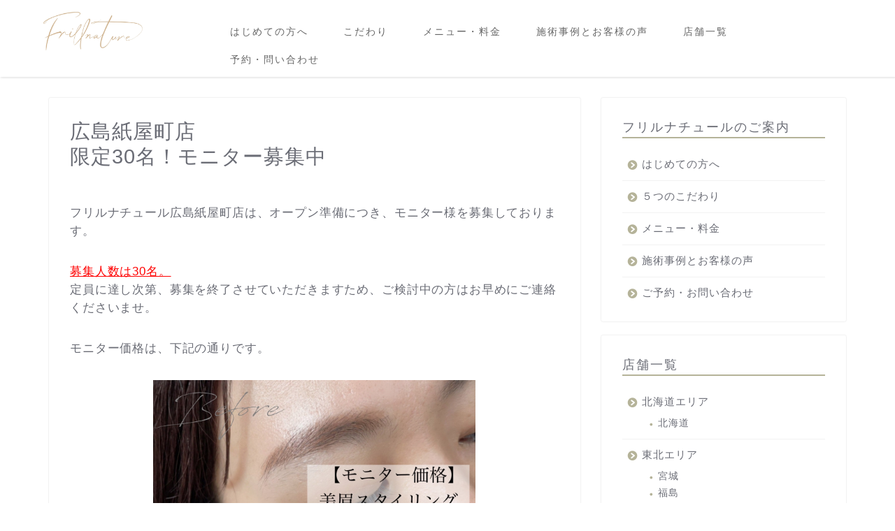

--- FILE ---
content_type: text/html; charset=UTF-8
request_url: https://frillnature.com/map/chu-shikoku/hiroshima/hiroshimakamiyacho-monitor/
body_size: 15340
content:
<!DOCTYPE html>
<html lang="ja">
<head prefix="og: http://ogp.me/ns# fb: http://ogp.me/ns/fb# article: http://ogp.me/ns/article#">
<meta charset="utf-8">
<meta http-equiv="X-UA-Compatible" content="IE=edge">
<meta name="viewport" content="width=device-width, initial-scale=1">
<!-- ここからOGP -->
<meta property="og:type" content="blog">
			<meta property="og:title" content="広島紙屋町店<br> 限定30名！モニター募集中｜眉とまつげの専門サロンFrillnature(フリルナチュール)">
		<meta property="og:url" content="https://frillnature.com/map/chu-shikoku/hiroshima/hiroshimakamiyacho-monitor/">
			<meta property="og:description" content="フリルナチュール広島紙屋町店は、オープン準備につき、モニター様を募集しております。 募集人数は30名。 定員に達し次第、">
				<meta property="og:image" content="https://frillnature.com/wp-content/uploads/2022/05/S__6914081.jpg">
	<meta property="og:site_name" content="眉とまつげの専門サロンFrillnature(フリルナチュール)">
<meta property="fb:admins" content="">
<meta name="twitter:card" content="summary">
<!-- ここまでOGP --> 

<meta name="description" content="フリルナチュール広島紙屋町店は、オープン準備につき、モニター様を募集しております。 募集人数は30名。 定員に達し次第、">
<link rel="canonical" href="https://frillnature.com/map/chu-shikoku/hiroshima/hiroshimakamiyacho-monitor/">
<title>広島紙屋町店<br> 限定30名！モニター募集中｜眉とまつげの専門サロンFrillnature(フリルナチュール)</title>
<meta name='robots' content='max-image-preview:large' />
	<style>img:is([sizes="auto" i], [sizes^="auto," i]) { contain-intrinsic-size: 3000px 1500px }</style>
	<link rel='dns-prefetch' href='//cdnjs.cloudflare.com' />
<link rel='dns-prefetch' href='//use.fontawesome.com' />
<link rel="alternate" type="application/rss+xml" title="眉とまつげの専門サロンFrillnature(フリルナチュール) &raquo; フィード" href="https://frillnature.com/feed/" />
<link rel="alternate" type="application/rss+xml" title="眉とまつげの専門サロンFrillnature(フリルナチュール) &raquo; コメントフィード" href="https://frillnature.com/comments/feed/" />
<link rel='stylesheet' id='wp-block-library-css' href='https://frillnature.com/wp-includes/css/dist/block-library/style.min.css?ver=6.8.3' type='text/css' media='all' />
<style id='classic-theme-styles-inline-css' type='text/css'>
/*! This file is auto-generated */
.wp-block-button__link{color:#fff;background-color:#32373c;border-radius:9999px;box-shadow:none;text-decoration:none;padding:calc(.667em + 2px) calc(1.333em + 2px);font-size:1.125em}.wp-block-file__button{background:#32373c;color:#fff;text-decoration:none}
</style>
<style id='global-styles-inline-css' type='text/css'>
:root{--wp--preset--aspect-ratio--square: 1;--wp--preset--aspect-ratio--4-3: 4/3;--wp--preset--aspect-ratio--3-4: 3/4;--wp--preset--aspect-ratio--3-2: 3/2;--wp--preset--aspect-ratio--2-3: 2/3;--wp--preset--aspect-ratio--16-9: 16/9;--wp--preset--aspect-ratio--9-16: 9/16;--wp--preset--color--black: #000000;--wp--preset--color--cyan-bluish-gray: #abb8c3;--wp--preset--color--white: #ffffff;--wp--preset--color--pale-pink: #f78da7;--wp--preset--color--vivid-red: #cf2e2e;--wp--preset--color--luminous-vivid-orange: #ff6900;--wp--preset--color--luminous-vivid-amber: #fcb900;--wp--preset--color--light-green-cyan: #7bdcb5;--wp--preset--color--vivid-green-cyan: #00d084;--wp--preset--color--pale-cyan-blue: #8ed1fc;--wp--preset--color--vivid-cyan-blue: #0693e3;--wp--preset--color--vivid-purple: #9b51e0;--wp--preset--gradient--vivid-cyan-blue-to-vivid-purple: linear-gradient(135deg,rgba(6,147,227,1) 0%,rgb(155,81,224) 100%);--wp--preset--gradient--light-green-cyan-to-vivid-green-cyan: linear-gradient(135deg,rgb(122,220,180) 0%,rgb(0,208,130) 100%);--wp--preset--gradient--luminous-vivid-amber-to-luminous-vivid-orange: linear-gradient(135deg,rgba(252,185,0,1) 0%,rgba(255,105,0,1) 100%);--wp--preset--gradient--luminous-vivid-orange-to-vivid-red: linear-gradient(135deg,rgba(255,105,0,1) 0%,rgb(207,46,46) 100%);--wp--preset--gradient--very-light-gray-to-cyan-bluish-gray: linear-gradient(135deg,rgb(238,238,238) 0%,rgb(169,184,195) 100%);--wp--preset--gradient--cool-to-warm-spectrum: linear-gradient(135deg,rgb(74,234,220) 0%,rgb(151,120,209) 20%,rgb(207,42,186) 40%,rgb(238,44,130) 60%,rgb(251,105,98) 80%,rgb(254,248,76) 100%);--wp--preset--gradient--blush-light-purple: linear-gradient(135deg,rgb(255,206,236) 0%,rgb(152,150,240) 100%);--wp--preset--gradient--blush-bordeaux: linear-gradient(135deg,rgb(254,205,165) 0%,rgb(254,45,45) 50%,rgb(107,0,62) 100%);--wp--preset--gradient--luminous-dusk: linear-gradient(135deg,rgb(255,203,112) 0%,rgb(199,81,192) 50%,rgb(65,88,208) 100%);--wp--preset--gradient--pale-ocean: linear-gradient(135deg,rgb(255,245,203) 0%,rgb(182,227,212) 50%,rgb(51,167,181) 100%);--wp--preset--gradient--electric-grass: linear-gradient(135deg,rgb(202,248,128) 0%,rgb(113,206,126) 100%);--wp--preset--gradient--midnight: linear-gradient(135deg,rgb(2,3,129) 0%,rgb(40,116,252) 100%);--wp--preset--font-size--small: 13px;--wp--preset--font-size--medium: 20px;--wp--preset--font-size--large: 36px;--wp--preset--font-size--x-large: 42px;--wp--preset--spacing--20: 0.44rem;--wp--preset--spacing--30: 0.67rem;--wp--preset--spacing--40: 1rem;--wp--preset--spacing--50: 1.5rem;--wp--preset--spacing--60: 2.25rem;--wp--preset--spacing--70: 3.38rem;--wp--preset--spacing--80: 5.06rem;--wp--preset--shadow--natural: 6px 6px 9px rgba(0, 0, 0, 0.2);--wp--preset--shadow--deep: 12px 12px 50px rgba(0, 0, 0, 0.4);--wp--preset--shadow--sharp: 6px 6px 0px rgba(0, 0, 0, 0.2);--wp--preset--shadow--outlined: 6px 6px 0px -3px rgba(255, 255, 255, 1), 6px 6px rgba(0, 0, 0, 1);--wp--preset--shadow--crisp: 6px 6px 0px rgba(0, 0, 0, 1);}:where(.is-layout-flex){gap: 0.5em;}:where(.is-layout-grid){gap: 0.5em;}body .is-layout-flex{display: flex;}.is-layout-flex{flex-wrap: wrap;align-items: center;}.is-layout-flex > :is(*, div){margin: 0;}body .is-layout-grid{display: grid;}.is-layout-grid > :is(*, div){margin: 0;}:where(.wp-block-columns.is-layout-flex){gap: 2em;}:where(.wp-block-columns.is-layout-grid){gap: 2em;}:where(.wp-block-post-template.is-layout-flex){gap: 1.25em;}:where(.wp-block-post-template.is-layout-grid){gap: 1.25em;}.has-black-color{color: var(--wp--preset--color--black) !important;}.has-cyan-bluish-gray-color{color: var(--wp--preset--color--cyan-bluish-gray) !important;}.has-white-color{color: var(--wp--preset--color--white) !important;}.has-pale-pink-color{color: var(--wp--preset--color--pale-pink) !important;}.has-vivid-red-color{color: var(--wp--preset--color--vivid-red) !important;}.has-luminous-vivid-orange-color{color: var(--wp--preset--color--luminous-vivid-orange) !important;}.has-luminous-vivid-amber-color{color: var(--wp--preset--color--luminous-vivid-amber) !important;}.has-light-green-cyan-color{color: var(--wp--preset--color--light-green-cyan) !important;}.has-vivid-green-cyan-color{color: var(--wp--preset--color--vivid-green-cyan) !important;}.has-pale-cyan-blue-color{color: var(--wp--preset--color--pale-cyan-blue) !important;}.has-vivid-cyan-blue-color{color: var(--wp--preset--color--vivid-cyan-blue) !important;}.has-vivid-purple-color{color: var(--wp--preset--color--vivid-purple) !important;}.has-black-background-color{background-color: var(--wp--preset--color--black) !important;}.has-cyan-bluish-gray-background-color{background-color: var(--wp--preset--color--cyan-bluish-gray) !important;}.has-white-background-color{background-color: var(--wp--preset--color--white) !important;}.has-pale-pink-background-color{background-color: var(--wp--preset--color--pale-pink) !important;}.has-vivid-red-background-color{background-color: var(--wp--preset--color--vivid-red) !important;}.has-luminous-vivid-orange-background-color{background-color: var(--wp--preset--color--luminous-vivid-orange) !important;}.has-luminous-vivid-amber-background-color{background-color: var(--wp--preset--color--luminous-vivid-amber) !important;}.has-light-green-cyan-background-color{background-color: var(--wp--preset--color--light-green-cyan) !important;}.has-vivid-green-cyan-background-color{background-color: var(--wp--preset--color--vivid-green-cyan) !important;}.has-pale-cyan-blue-background-color{background-color: var(--wp--preset--color--pale-cyan-blue) !important;}.has-vivid-cyan-blue-background-color{background-color: var(--wp--preset--color--vivid-cyan-blue) !important;}.has-vivid-purple-background-color{background-color: var(--wp--preset--color--vivid-purple) !important;}.has-black-border-color{border-color: var(--wp--preset--color--black) !important;}.has-cyan-bluish-gray-border-color{border-color: var(--wp--preset--color--cyan-bluish-gray) !important;}.has-white-border-color{border-color: var(--wp--preset--color--white) !important;}.has-pale-pink-border-color{border-color: var(--wp--preset--color--pale-pink) !important;}.has-vivid-red-border-color{border-color: var(--wp--preset--color--vivid-red) !important;}.has-luminous-vivid-orange-border-color{border-color: var(--wp--preset--color--luminous-vivid-orange) !important;}.has-luminous-vivid-amber-border-color{border-color: var(--wp--preset--color--luminous-vivid-amber) !important;}.has-light-green-cyan-border-color{border-color: var(--wp--preset--color--light-green-cyan) !important;}.has-vivid-green-cyan-border-color{border-color: var(--wp--preset--color--vivid-green-cyan) !important;}.has-pale-cyan-blue-border-color{border-color: var(--wp--preset--color--pale-cyan-blue) !important;}.has-vivid-cyan-blue-border-color{border-color: var(--wp--preset--color--vivid-cyan-blue) !important;}.has-vivid-purple-border-color{border-color: var(--wp--preset--color--vivid-purple) !important;}.has-vivid-cyan-blue-to-vivid-purple-gradient-background{background: var(--wp--preset--gradient--vivid-cyan-blue-to-vivid-purple) !important;}.has-light-green-cyan-to-vivid-green-cyan-gradient-background{background: var(--wp--preset--gradient--light-green-cyan-to-vivid-green-cyan) !important;}.has-luminous-vivid-amber-to-luminous-vivid-orange-gradient-background{background: var(--wp--preset--gradient--luminous-vivid-amber-to-luminous-vivid-orange) !important;}.has-luminous-vivid-orange-to-vivid-red-gradient-background{background: var(--wp--preset--gradient--luminous-vivid-orange-to-vivid-red) !important;}.has-very-light-gray-to-cyan-bluish-gray-gradient-background{background: var(--wp--preset--gradient--very-light-gray-to-cyan-bluish-gray) !important;}.has-cool-to-warm-spectrum-gradient-background{background: var(--wp--preset--gradient--cool-to-warm-spectrum) !important;}.has-blush-light-purple-gradient-background{background: var(--wp--preset--gradient--blush-light-purple) !important;}.has-blush-bordeaux-gradient-background{background: var(--wp--preset--gradient--blush-bordeaux) !important;}.has-luminous-dusk-gradient-background{background: var(--wp--preset--gradient--luminous-dusk) !important;}.has-pale-ocean-gradient-background{background: var(--wp--preset--gradient--pale-ocean) !important;}.has-electric-grass-gradient-background{background: var(--wp--preset--gradient--electric-grass) !important;}.has-midnight-gradient-background{background: var(--wp--preset--gradient--midnight) !important;}.has-small-font-size{font-size: var(--wp--preset--font-size--small) !important;}.has-medium-font-size{font-size: var(--wp--preset--font-size--medium) !important;}.has-large-font-size{font-size: var(--wp--preset--font-size--large) !important;}.has-x-large-font-size{font-size: var(--wp--preset--font-size--x-large) !important;}
:where(.wp-block-post-template.is-layout-flex){gap: 1.25em;}:where(.wp-block-post-template.is-layout-grid){gap: 1.25em;}
:where(.wp-block-columns.is-layout-flex){gap: 2em;}:where(.wp-block-columns.is-layout-grid){gap: 2em;}
:root :where(.wp-block-pullquote){font-size: 1.5em;line-height: 1.6;}
</style>
<link rel='stylesheet' id='parent-style-css' href='https://frillnature.com/wp-content/themes/jin/style.css?ver=6.8.3' type='text/css' media='all' />
<link rel='stylesheet' id='theme-style-css' href='https://frillnature.com/wp-content/themes/jin-child/style.css?ver=6.8.3' type='text/css' media='all' />
<link rel='stylesheet' id='fontawesome-style-css' href='https://use.fontawesome.com/releases/v5.6.3/css/all.css?ver=6.8.3' type='text/css' media='all' />
<link rel='stylesheet' id='swiper-style-css' href='https://cdnjs.cloudflare.com/ajax/libs/Swiper/4.0.7/css/swiper.min.css?ver=6.8.3' type='text/css' media='all' />
<link rel='stylesheet' id='tablepress-default-css' href='https://frillnature.com/wp-content/plugins/tablepress/css/build/default.css?ver=3.1.3' type='text/css' media='all' />
<script type="text/javascript" src="https://frillnature.com/wp-includes/js/jquery/jquery.min.js?ver=3.7.1" id="jquery-core-js"></script>
<script type="text/javascript" src="https://frillnature.com/wp-includes/js/jquery/jquery-migrate.min.js?ver=3.4.1" id="jquery-migrate-js"></script>
<link rel="https://api.w.org/" href="https://frillnature.com/wp-json/" /><link rel="alternate" title="JSON" type="application/json" href="https://frillnature.com/wp-json/wp/v2/pages/2813" /><link rel='shortlink' href='https://frillnature.com/?p=2813' />
<link rel="alternate" title="oEmbed (JSON)" type="application/json+oembed" href="https://frillnature.com/wp-json/oembed/1.0/embed?url=https%3A%2F%2Ffrillnature.com%2Fmap%2Fchu-shikoku%2Fhiroshima%2Fhiroshimakamiyacho-monitor%2F" />
<link rel="alternate" title="oEmbed (XML)" type="text/xml+oembed" href="https://frillnature.com/wp-json/oembed/1.0/embed?url=https%3A%2F%2Ffrillnature.com%2Fmap%2Fchu-shikoku%2Fhiroshima%2Fhiroshimakamiyacho-monitor%2F&#038;format=xml" />
	<style type="text/css">
		#wrapper {
			background-color: #fff;
			background-image: url();
					}

		.related-entry-headline-text span:before,
		#comment-title span:before,
		#reply-title span:before {
			background-color: #b5b399;
			border-color: #b5b399 !important;
		}

		#breadcrumb:after,
		#page-top a {
			background-color: #2f2c2b;
		}

		footer {
			background-color: #2f2c2b;
		}

		.footer-inner a,
		#copyright,
		#copyright-center {
			border-color: #f9f8ec !important;
			color: #f9f8ec !important;
		}

		#footer-widget-area {
			border-color: #f9f8ec !important;
		}

		.page-top-footer a {
			color: #2f2c2b !important;
		}

		#breadcrumb ul li,
		#breadcrumb ul li a {
			color: #2f2c2b !important;
		}

		body,
		a,
		a:link,
		a:visited,
		.my-profile,
		.widgettitle,
		.tabBtn-mag label {
			color: #6a6c75;
		}

		a:hover {
			color: #008db7;
		}

		.widget_nav_menu ul>li>a:before,
		.widget_categories ul>li>a:before,
		.widget_pages ul>li>a:before,
		.widget_recent_entries ul>li>a:before,
		.widget_archive ul>li>a:before,
		.widget_archive form:after,
		.widget_categories form:after,
		.widget_nav_menu ul>li>ul.sub-menu>li>a:before,
		.widget_categories ul>li>.children>li>a:before,
		.widget_pages ul>li>.children>li>a:before,
		.widget_nav_menu ul>li>ul.sub-menu>li>ul.sub-menu li>a:before,
		.widget_categories ul>li>.children>li>.children li>a:before,
		.widget_pages ul>li>.children>li>.children li>a:before {
			color: #b5b399;
		}

		.widget_nav_menu ul .sub-menu .sub-menu li a:before {
			background-color: #6a6c75 !important;
		}

		.d--labeling-act-border {
			border-color: rgba(106, 108, 117, 0.18);
		}

		.c--labeling-act.d--labeling-act-solid {
			background-color: rgba(106, 108, 117, 0.06);
		}

		.a--labeling-act {
			color: rgba(106, 108, 117, 0.6);
		}

		.a--labeling-small-act span {
			background-color: rgba(106, 108, 117, 0.21);
		}

		.c--labeling-act.d--labeling-act-strong {
			background-color: rgba(106, 108, 117, 0.045);
		}

		.d--labeling-act-strong .a--labeling-act {
			color: rgba(106, 108, 117, 0.75);
		}


		footer .footer-widget,
		footer .footer-widget a,
		footer .footer-widget ul li,
		.footer-widget.widget_nav_menu ul>li>a:before,
		.footer-widget.widget_categories ul>li>a:before,
		.footer-widget.widget_recent_entries ul>li>a:before,
		.footer-widget.widget_pages ul>li>a:before,
		.footer-widget.widget_archive ul>li>a:before,
		footer .widget_tag_cloud .tagcloud a:before {
			color: #f9f8ec !important;
			border-color: #f9f8ec !important;
		}

		footer .footer-widget .widgettitle {
			color: #f9f8ec !important;
			border-color: #a7a588 !important;
		}

		footer .widget_nav_menu ul .children .children li a:before,
		footer .widget_categories ul .children .children li a:before,
		footer .widget_nav_menu ul .sub-menu .sub-menu li a:before {
			background-color: #f9f8ec !important;
		}

		#drawernav a:hover,
		.post-list-title,
		#prev-next p,
		#toc_container .toc_list li a {
			color: #6a6c75 !important;
		}

		#header-box {
			background-color: #ffffff;
		}

		@media (min-width: 768px) {

			#header-box .header-box10-bg:before,
			#header-box .header-box11-bg:before {
				border-radius: 2px;
			}
		}

		@media (min-width: 768px) {
			.top-image-meta {
				margin-top: calc(0px - 30px);
			}
		}

		@media (min-width: 1200px) {
			.top-image-meta {
				margin-top: calc(0px);
			}
		}

		.pickup-contents:before {
			background-color: #ffffff !important;
		}

		.main-image-text {
			color: #555;
		}

		.main-image-text-sub {
			color: #555;
		}

		@media (min-width: 481px) {
			#site-info {
				padding-top: 15px !important;
				padding-bottom: 15px !important;
			}
		}

		#site-info span a {
			color: #666666 !important;
		}

		#headmenu .headsns .line a svg {
			fill: #f4f4f4 !important;
		}

		#headmenu .headsns a,
		#headmenu {
			color: #f4f4f4 !important;
			border-color: #f4f4f4 !important;
		}

		.profile-follow .line-sns a svg {
			fill: #b5b399 !important;
		}

		.profile-follow .line-sns a:hover svg {
			fill: #a7a588 !important;
		}

		.profile-follow a {
			color: #b5b399 !important;
			border-color: #b5b399 !important;
		}

		.profile-follow a:hover,
		#headmenu .headsns a:hover {
			color: #a7a588 !important;
			border-color: #a7a588 !important;
		}

		.search-box:hover {
			color: #a7a588 !important;
			border-color: #a7a588 !important;
		}

		#header #headmenu .headsns .line a:hover svg {
			fill: #a7a588 !important;
		}

		.cps-icon-bar,
		#navtoggle:checked+.sp-menu-open .cps-icon-bar {
			background-color: #666666;
		}

		#nav-container {
			background-color: #ffffff;
		}

		.menu-box .menu-item svg {
			fill: #666666;
		}

		#drawernav ul.menu-box>li>a,
		#drawernav2 ul.menu-box>li>a,
		#drawernav3 ul.menu-box>li>a,
		#drawernav4 ul.menu-box>li>a,
		#drawernav5 ul.menu-box>li>a,
		#drawernav ul.menu-box>li.menu-item-has-children:after,
		#drawernav2 ul.menu-box>li.menu-item-has-children:after,
		#drawernav3 ul.menu-box>li.menu-item-has-children:after,
		#drawernav4 ul.menu-box>li.menu-item-has-children:after,
		#drawernav5 ul.menu-box>li.menu-item-has-children:after {
			color: #666666 !important;
		}

		#drawernav ul.menu-box li a,
		#drawernav2 ul.menu-box li a,
		#drawernav3 ul.menu-box li a,
		#drawernav4 ul.menu-box li a,
		#drawernav5 ul.menu-box li a {
			font-size: 14px !important;
		}

		#drawernav3 ul.menu-box>li {
			color: #6a6c75 !important;
		}

		#drawernav4 .menu-box>.menu-item>a:after,
		#drawernav3 .menu-box>.menu-item>a:after,
		#drawernav .menu-box>.menu-item>a:after {
			background-color: #666666 !important;
		}

		#drawernav2 .menu-box>.menu-item:hover,
		#drawernav5 .menu-box>.menu-item:hover {
			border-top-color: #b5b399 !important;
		}

		.cps-info-bar a {
			background-color: #ffcd44 !important;
		}

		@media (min-width: 768px) {
			.post-list-mag .post-list-item:not(:nth-child(2n)) {
				margin-right: 2.6%;
			}
		}

		@media (min-width: 768px) {

			#tab-1:checked~.tabBtn-mag li [for="tab-1"]:after,
			#tab-2:checked~.tabBtn-mag li [for="tab-2"]:after,
			#tab-3:checked~.tabBtn-mag li [for="tab-3"]:after,
			#tab-4:checked~.tabBtn-mag li [for="tab-4"]:after {
				border-top-color: #b5b399 !important;
			}

			.tabBtn-mag label {
				border-bottom-color: #b5b399 !important;
			}
		}

		#tab-1:checked~.tabBtn-mag li [for="tab-1"],
		#tab-2:checked~.tabBtn-mag li [for="tab-2"],
		#tab-3:checked~.tabBtn-mag li [for="tab-3"],
		#tab-4:checked~.tabBtn-mag li [for="tab-4"],
		#prev-next a.next:after,
		#prev-next a.prev:after,
		.more-cat-button a:hover span:before {
			background-color: #b5b399 !important;
		}


		.swiper-slide .post-list-cat,
		.post-list-mag .post-list-cat,
		.post-list-mag3col .post-list-cat,
		.post-list-mag-sp1col .post-list-cat,
		.swiper-pagination-bullet-active,
		.pickup-cat,
		.post-list .post-list-cat,
		#breadcrumb .bcHome a:hover span:before,
		.popular-item:nth-child(1) .pop-num,
		.popular-item:nth-child(2) .pop-num,
		.popular-item:nth-child(3) .pop-num {
			background-color: #a7a588 !important;
		}

		.sidebar-btn a,
		.profile-sns-menu {
			background-color: #a7a588 !important;
		}

		.sp-sns-menu a,
		.pickup-contents-box a:hover .pickup-title {
			border-color: #b5b399 !important;
			color: #b5b399 !important;
		}

		.pro-line svg {
			fill: #b5b399 !important;
		}

		.cps-post-cat a,
		.meta-cat,
		.popular-cat {
			background-color: #a7a588 !important;
			border-color: #a7a588 !important;
		}

		.tagicon,
		.tag-box a,
		#toc_container .toc_list>li,
		#toc_container .toc_title {
			color: #b5b399 !important;
		}

		.widget_tag_cloud a::before {
			color: #6a6c75 !important;
		}

		.tag-box a,
		#toc_container:before {
			border-color: #b5b399 !important;
		}

		.cps-post-cat a:hover {
			color: #008db7 !important;
		}

		.pagination li:not([class*="current"]) a:hover,
		.widget_tag_cloud a:hover {
			background-color: #b5b399 !important;
		}

		.pagination li:not([class*="current"]) a:hover {
			opacity: 0.5 !important;
		}

		.pagination li.current a {
			background-color: #b5b399 !important;
			border-color: #b5b399 !important;
		}

		.nextpage a:hover span {
			color: #b5b399 !important;
			border-color: #b5b399 !important;
		}

		.cta-content:before {
			background-color: #6FBFCA !important;
		}

		.cta-text,
		.info-title {
			color: #fff !important;
		}

		#footer-widget-area.footer_style1 .widgettitle {
			border-color: #a7a588 !important;
		}

		.sidebar_style1 .widgettitle,
		.sidebar_style5 .widgettitle {
			border-color: #b5b399 !important;
		}

		.sidebar_style2 .widgettitle,
		.sidebar_style4 .widgettitle,
		.sidebar_style6 .widgettitle,
		#home-bottom-widget .widgettitle,
		#home-top-widget .widgettitle,
		#post-bottom-widget .widgettitle,
		#post-top-widget .widgettitle {
			background-color: #b5b399 !important;
		}

		#home-bottom-widget .widget_search .search-box input[type="submit"],
		#home-top-widget .widget_search .search-box input[type="submit"],
		#post-bottom-widget .widget_search .search-box input[type="submit"],
		#post-top-widget .widget_search .search-box input[type="submit"] {
			background-color: #a7a588 !important;
		}

		.tn-logo-size {
			font-size: 60% !important;
		}

		@media (min-width: 481px) {
			.tn-logo-size img {
				width: calc(60%*0.5) !important;
			}
		}

		@media (min-width: 768px) {
			.tn-logo-size img {
				width: calc(60%*2.2) !important;
			}
		}

		@media (min-width: 1200px) {
			.tn-logo-size img {
				width: 60% !important;
			}
		}

		.sp-logo-size {
			font-size: 100% !important;
		}

		.sp-logo-size img {
			width: 100% !important;
		}

		.cps-post-main ul>li:before,
		.cps-post-main ol>li:before {
			background-color: #a7a588 !important;
		}

		.profile-card .profile-title {
			background-color: #b5b399 !important;
		}

		.profile-card {
			border-color: #b5b399 !important;
		}

		.cps-post-main a {
			color: #6a6c75;
		}

		.cps-post-main .marker {
			background: -webkit-linear-gradient(transparent 60%, #ffcedb 0%);
			background: linear-gradient(transparent 60%, #ffcedb 0%);
		}

		.cps-post-main .marker2 {
			background: -webkit-linear-gradient(transparent 60%, #a9eaf2 0%);
			background: linear-gradient(transparent 60%, #a9eaf2 0%);
		}

		.cps-post-main .jic-sc {
			color: #e9546b;
		}


		.simple-box1 {
			border-color: #ef9b9b !important;
		}

		.simple-box2 {
			border-color: #f2bf7d !important;
		}

		.simple-box3 {
			border-color: #b5e28a !important;
		}

		.simple-box4 {
			border-color: #7badd8 !important;
		}

		.simple-box4:before {
			background-color: #7badd8;
		}

		.simple-box5 {
			border-color: #e896c7 !important;
		}

		.simple-box5:before {
			background-color: #e896c7;
		}

		.simple-box6 {
			background-color: #fffdef !important;
		}

		.simple-box7 {
			border-color: #def1f9 !important;
		}

		.simple-box7:before {
			background-color: #def1f9 !important;
		}

		.simple-box8 {
			border-color: #96ddc1 !important;
		}

		.simple-box8:before {
			background-color: #96ddc1 !important;
		}

		.simple-box9:before {
			background-color: #e1c0e8 !important;
		}

		.simple-box9:after {
			border-color: #e1c0e8 #e1c0e8 #fff #fff !important;
		}

		.kaisetsu-box1:before,
		.kaisetsu-box1-title {
			background-color: #ffb49e !important;
		}

		.kaisetsu-box2 {
			border-color: #89c2f4 !important;
		}

		.kaisetsu-box2-title {
			background-color: #89c2f4 !important;
		}

		.kaisetsu-box4 {
			border-color: #ea91a9 !important;
		}

		.kaisetsu-box4-title {
			background-color: #ea91a9 !important;
		}

		.kaisetsu-box5:before {
			background-color: #57b3ba !important;
		}

		.kaisetsu-box5-title {
			background-color: #57b3ba !important;
		}

		.concept-box1 {
			border-color: #85db8f !important;
		}

		.concept-box1:after {
			background-color: #85db8f !important;
		}

		.concept-box1:before {
			content: "必須要件" !important;
			color: #85db8f !important;
		}

		.concept-box2 {
			border-color: #f7cf6a !important;
		}

		.concept-box2:after {
			background-color: #f7cf6a !important;
		}

		.concept-box2:before {
			content: "注意点" !important;
			color: #f7cf6a !important;
		}

		.concept-box3 {
			border-color: #86cee8 !important;
		}

		.concept-box3:after {
			background-color: #86cee8 !important;
		}

		.concept-box3:before {
			content: "こんな方に向いてます" !important;
			color: #86cee8 !important;
		}

		.concept-box4 {
			border-color: #ed8989 !important;
		}

		.concept-box4:after {
			background-color: #ed8989 !important;
		}

		.concept-box4:before {
			content: "こんな方には不向きです" !important;
			color: #ed8989 !important;
		}

		.concept-box5 {
			border-color: #9e9e9e !important;
		}

		.concept-box5:after {
			background-color: #9e9e9e !important;
		}

		.concept-box5:before {
			content: "参考" !important;
			color: #9e9e9e !important;
		}

		.concept-box6 {
			border-color: #8eaced !important;
		}

		.concept-box6:after {
			background-color: #8eaced !important;
		}

		.concept-box6:before {
			content: "メモ" !important;
			color: #8eaced !important;
		}

		.innerlink-box1,
		.blog-card {
			border-color: #73bc9b !important;
		}

		.innerlink-box1-title {
			background-color: #73bc9b !important;
			border-color: #73bc9b !important;
		}

		.innerlink-box1:before,
		.blog-card-hl-box {
			background-color: #73bc9b !important;
		}

		.jin-ac-box01-title::after {
			color: #b5b399;
		}

		.color-button01 a,
		.color-button01 a:hover,
		.color-button01:before {
			background-color: #45931e !important;
		}

		.top-image-btn-color a,
		.top-image-btn-color a:hover,
		.top-image-btn-color:before {
			background-color: #ffcd44 !important;
		}

		.color-button02 a,
		.color-button02 a:hover,
		.color-button02:before {
			background-color: #54004e !important;
		}

		.color-button01-big a,
		.color-button01-big a:hover,
		.color-button01-big:before {
			background-color: #3a2c23 !important;
		}

		.color-button01-big a,
		.color-button01-big:before {
			border-radius: 5px !important;
		}

		.color-button01-big a {
			padding-top: 20px !important;
			padding-bottom: 20px !important;
		}

		.color-button02-big a,
		.color-button02-big a:hover,
		.color-button02-big:before {
			background-color: #a7a588 !important;
		}

		.color-button02-big a,
		.color-button02-big:before {
			border-radius: 5px !important;
		}

		.color-button02-big a {
			padding-top: 5px !important;
			padding-bottom: 5px !important;
		}

		.color-button01-big {
			width: 100% !important;
		}

		.color-button02-big {
			width: 75% !important;
		}

		.top-image-btn-color:before,
		.color-button01:before,
		.color-button02:before,
		.color-button01-big:before,
		.color-button02-big:before {
			bottom: -1px;
			left: -1px;
			width: 100%;
			height: 100%;
			border-radius: 6px;
			box-shadow: 0px 1px 5px 0px rgba(0, 0, 0, 0.25);
			-webkit-transition: all .4s;
			transition: all .4s;
		}

		.top-image-btn-color a:hover,
		.color-button01 a:hover,
		.color-button02 a:hover,
		.color-button01-big a:hover,
		.color-button02-big a:hover {
			-webkit-transform: translateY(2px);
			transform: translateY(2px);
			-webkit-filter: brightness(0.95);
			filter: brightness(0.95);
		}

		.top-image-btn-color:hover:before,
		.color-button01:hover:before,
		.color-button02:hover:before,
		.color-button01-big:hover:before,
		.color-button02-big:hover:before {
			-webkit-transform: translateY(2px);
			transform: translateY(2px);
			box-shadow: none !important;
		}

		.h2-style01 h2,
		.h2-style02 h2:before,
		.h2-style03 h2,
		.h2-style04 h2:before,
		.h2-style05 h2,
		.h2-style07 h2:before,
		.h2-style07 h2:after,
		.h3-style03 h3:before,
		.h3-style02 h3:before,
		.h3-style05 h3:before,
		.h3-style07 h3:before,
		.h2-style08 h2:after,
		.h2-style10 h2:before,
		.h2-style10 h2:after,
		.h3-style02 h3:after,
		.h4-style02 h4:before {
			background-color: #b5b399 !important;
		}

		.h3-style01 h3,
		.h3-style04 h3,
		.h3-style05 h3,
		.h3-style06 h3,
		.h4-style01 h4,
		.h2-style02 h2,
		.h2-style08 h2,
		.h2-style08 h2:before,
		.h2-style09 h2,
		.h4-style03 h4 {
			border-color: #b5b399 !important;
		}

		.h2-style05 h2:before {
			border-top-color: #b5b399 !important;
		}

		.h2-style06 h2:before,
		.sidebar_style3 .widgettitle:after {
			background-image: linear-gradient(-45deg,
					transparent 25%,
					#b5b399 25%,
					#b5b399 50%,
					transparent 50%,
					transparent 75%,
					#b5b399 75%,
					#b5b399);
		}

		.hl-custom h1,
.hl-custom h2 {
margin-bottom:2em;
font-size:1.3rem;
font-weight:400;
text-align:center;
}

.hl-custom h3 {
    margin-bottom: 2em;
font-size: 1.3em;
}

.hl-custom h4{color:#000;}

@media (max-width: 768px) {

}.jin-h2-icons.h2-style02 h2 .jic:before,
		.jin-h2-icons.h2-style04 h2 .jic:before,
		.jin-h2-icons.h2-style06 h2 .jic:before,
		.jin-h2-icons.h2-style07 h2 .jic:before,
		.jin-h2-icons.h2-style08 h2 .jic:before,
		.jin-h2-icons.h2-style09 h2 .jic:before,
		.jin-h2-icons.h2-style10 h2 .jic:before,
		.jin-h3-icons.h3-style01 h3 .jic:before,
		.jin-h3-icons.h3-style02 h3 .jic:before,
		.jin-h3-icons.h3-style03 h3 .jic:before,
		.jin-h3-icons.h3-style04 h3 .jic:before,
		.jin-h3-icons.h3-style05 h3 .jic:before,
		.jin-h3-icons.h3-style06 h3 .jic:before,
		.jin-h3-icons.h3-style07 h3 .jic:before,
		.jin-h4-icons.h4-style01 h4 .jic:before,
		.jin-h4-icons.h4-style02 h4 .jic:before,
		.jin-h4-icons.h4-style03 h4 .jic:before,
		.jin-h4-icons.h4-style04 h4 .jic:before {
			color: #b5b399;
		}

		@media all and (-ms-high-contrast:none) {

			*::-ms-backdrop,
			.color-button01:before,
			.color-button02:before,
			.color-button01-big:before,
			.color-button02-big:before {
				background-color: #595857 !important;
			}
		}

		.jin-lp-h2 h2,
		.jin-lp-h2 h2 {
			background-color: transparent !important;
			border-color: transparent !important;
			color: #6a6c75 !important;
		}

		.jincolumn-h3style2 {
			border-color: #b5b399 !important;
		}

		.jinlph2-style1 h2:first-letter {
			color: #b5b399 !important;
		}

		.jinlph2-style2 h2,
		.jinlph2-style3 h2 {
			border-color: #b5b399 !important;
		}

		.jin-photo-title .jin-fusen1-down,
		.jin-photo-title .jin-fusen1-even,
		.jin-photo-title .jin-fusen1-up {
			border-left-color: #b5b399;
		}

		.jin-photo-title .jin-fusen2,
		.jin-photo-title .jin-fusen3 {
			background-color: #b5b399;
		}

		.jin-photo-title .jin-fusen2:before,
		.jin-photo-title .jin-fusen3:before {
			border-top-color: #b5b399;
		}

		.has-huge-font-size {
			font-size: 42px !important;
		}

		.has-large-font-size {
			font-size: 36px !important;
		}

		.has-medium-font-size {
			font-size: 20px !important;
		}

		.has-normal-font-size {
			font-size: 16px !important;
		}

		.has-small-font-size {
			font-size: 13px !important;
		}
	</style>
<script type="application/ld+json">
{
    "@context": "https://schema.org",
    "@type": "WebPage",
    "@id": "https://frillnature.com/map/chu-shikoku/hiroshima/hiroshimakamiyacho-monitor/",
    "url": "https://frillnature.com/map/chu-shikoku/hiroshima/hiroshimakamiyacho-monitor/",
    "name": "広島紙屋町店 限定30名！モニター募集中",
    "description": "フリルナチュール広島紙屋町店は、オープン準備につき、モニター様を募集しております。 募集人数は30名。 定員に達し次第、募集を終了させていただきますため、ご検討中の方はお早めにご連絡くださいませ。 モニター価格は、下記の通りです。 モニター&hellip;",
    "inLanguage": "ja",
    "isPartOf": {
        "@id": "https://frillnature.com/#website"
    }
}
</script>
<script type="application/ld+json">
{
    "@context": "https://schema.org",
    "@type": "BreadcrumbList",
    "itemListElement": [
        {
            "@type": "ListItem",
            "position": 1,
            "name": "HOME",
            "item": "https://frillnature.com/"
        },
        {
            "@type": "ListItem",
            "position": 2,
            "name": "広島紙屋町店 限定30名！モニター募集中",
            "item": "https://frillnature.com/map/chu-shikoku/hiroshima/hiroshimakamiyacho-monitor/"
        }
    ]
}
</script>
<link rel="icon" href="https://frillnature.com/wp-content/uploads/2022/02/cropped-frillnature-favicon-32x32.png" sizes="32x32" />
<link rel="icon" href="https://frillnature.com/wp-content/uploads/2022/02/cropped-frillnature-favicon-192x192.png" sizes="192x192" />
<link rel="apple-touch-icon" href="https://frillnature.com/wp-content/uploads/2022/02/cropped-frillnature-favicon-180x180.png" />
<meta name="msapplication-TileImage" content="https://frillnature.com/wp-content/uploads/2022/02/cropped-frillnature-favicon-270x270.png" />
		<style type="text/css" id="wp-custom-css">
			#gazoumno {
margin-bottom: -30px;
	margin-top:-30px;
}

/* フォトギャラリー */
.photo-gallery {
    padding: 20px 20px 20px 0px!important;
    background: #F1EAE0;
	margin-bottom:32px;
}
ul.gallery.slick-initialized.slick-slider img {
    width: 100%!important;
}
.choice-btn li {
    background: #F1EAE0!important;
}
@media (max-width: 767px){
}
.photo-gallery-2col .jin-2column {
    margin-bottom: 0px!important;
}

/* タイトルタグ */
@media (max-width: 767px){
h1.cps-post-title.entry-title {
    text-align: center;
}
}
/* ヘッダー */
div#header-box {
    box-shadow: 1px 1px 3px 0px #ddd;
}
@media (min-width: 768px) {
.responsive-header-pc img {
    width: 100%;
    height: auto;
}
	
	.responsive-header-sp img{
		display:none;
	}
}
@media (max-width: 767px) {
.responsive-header-sp img {
	display:inline!important;
    width: 100%;
    height: auto;
}
	.responsive-header-pc img {
		display:none;
	}
}
/* BAbox */
.ba-box {
    border: 2px solid #A7A588;
    border-radius: 4px;
    margin: 2em 0;
    padding: 3em 2em 0;
    position: relative;
	box-shadow: 2px 4px 5px 1px #ddd;
}
.ba-box::before {
    background-color: #fff;
    color: #A7A588;
    font-size: 24px;
    content: "Before >> After";
    font-weight: bold;
    left: 36%;
    padding: 5px 1em;
    position: absolute;
    top: -1em;
}
@media (max-width: 768px){
	.ba-box::before {
		   left: 31%;
	}
}
@media (max-width: 414px){
.ba-box {
    padding: 2em 0.5em 0px;
}
	.ba-box::before {
		   left: 15%;
	}
}
@media (max-width: 375px){
	.ba-box::before {
		   left: 11%;
	}
}
@media (max-width: 320px){
	.ba-box::before {
		   left: 3%;
	}
}

/* 文字装飾 */
.text-small{
	font-size:12px!important;
}

/* テキスト行間 */
.cps-post-main p {
    line-height: 1.6em!important;
}

/* ベースCSS */

.section {
    margin: 2em calc(-50vw + 50%) 5em;
    background:#F1EAE0;
	padding: 3em 0;
}
.section-bottom {
    margin: 2em calc(-50vw + 50%) 0em ;
    background::#F1EAE0;
	padding: 3em 0;
}
.section-content {
    max-width: 1200px;
    margin: 0 auto;
}
.pricemenu td {
    border: 0px!important;
}
table.pricemenu {
    border: none!important;
}
#drawernav3 ul.menu-box li.menu-item a:after {
    background: #A7A588!important;
}
#drawernav3 ul.menu-box {
    margin-top: 30px;
}
/* フッタープロフパーツ */
.myname,
.myintro{
    color: white;
}
.my-profile .my-profile-thumb {
     -webkit-box-shadow: none;
    box-shadow: none;
    background: #4e4b4b;
  }

/* スマホグローバルナビ */
ul.sp-menu li {
    border: 1px solid;
    padding: 0.3em;
    width: 45%;
    border-radius: 5px;
    text-align: center;
    display: inline-block;
    margin-bottom: 10px;
    box-shadow: 1px 1px 4px 1px #ccc!important;
	background: #979574;
}
ul.sp-menu {
    padding: 20px 0% 15px 3%;
border-bottom: 1px solid #ddd;
box-shadow: 1px 1px 3px 0px #ddd;
}
ul.sp-menu li a {
    font-size: 0.8em;
    color: white;
}
label.sp-menu-open.no-fix {
    display: none;
}

ul.sp-menu.rec-1column li {
    width: 95%;
}
ul.sp-menu.rec-1column {
    padding-top: 15px;
}
ul.sp-menu.recruit-menu{
    box-shadow: none!important;
    border-bottom: none!important;
    padding-bottom: 0;
}
/* テーブル */
table#tablepress-1 {
    font-size: 13px;
}
#tablepress-1 tr.row-1 td.column-1,
#tablepress-1 tr.row-4 td.column-1,
#tablepress-1 tr.row-9 td.column-1,
#tablepress-1 tr.row-11 td.column-1,
#tablepress-1 tr.row-15 td.column-1,
#tablepress-1 tr.row-17 td.column-1{
    background: #a7a588;
    color: white;
}
#tablepress-1 td.column-1 {
    background: #ede5d9;
}
/* サロンリスト表*/
td.salonlist-cta .color-button01,
td.salonlist-cta .color-button01 a,
td.salonlist-cta .color-button02,
td.salonlist-cta .color-button02 a,
td.salonlist-cta .color-color-button01-big,
td.salonlist-cta .color-color-button01-big a{
    width: 100%;
    margin: 0px;
}
td.salonlist-cta p {
    padding-bottom: 1em;
}
td.salonlist-cta a {
    padding: 10px 20px;
}
td.salonlist-ec {
    width: 25%;
}
td.salonlist-adress {
    width: 43%;
}
td.salonlist-cta {
    width: 32%;
}
td.salonlist-ec,
td.salonlist-adress,
td.salonlist-cta{
	    border-left: 0px!important;
    border-right: 0px!important;
border-top: 1px dashed #ccc!important;	border-bottom:1px dashed #ccc!important;
	vertical-align: top!important;
	    padding-top: 1.5em!important;
}
table.salonlist-table {
    border: none;
	    margin-top: 1em;
}
p.salonname-sp {
    display: none;
}
p.salonname-pc {
    padding-bottom: 10px;
    font-weight: bold;
}
td.salonlist-ec p,
td.salonlist-adress p{
    padding-bottom: 0px;
}
@media (max-width: 767px){
#header #site-info {
    max-width: 40%;
}
#main-image img {
    max-width: 100%!important;
}
h1.cps-post-title.entry-title {
	text-align:center;
	margin-top:2em;
	}
.section-content {
    padding: 0 1em;
}
	.color-button02 a,
	.color-button01 a{
    padding: 10px 30px;
}
/*サロンリスト表SP表示*/
	td.salonlist-ec, 
	td.salonlist-cta,
	td.salonlist-adress {
    width: 100%;
    display: block;
	}
p.salonname-sp {
    display: inherit;
    text-align: center;
    padding: 1em 0px 1em!important;
    font-weight: bold;
}
	p.salonname-pc {
    display:none;
}
td.salonlist-adress {
    padding-top: 8px!important;
}
	td.salonlist-ec,
	td.salonlist-adress{
		border-bottom:0px!important;
	}
	td.salonlist-adress,
	td.salonlist-cta{
		border-top:0px!important;
	}
	td.salonlist-cta {
    border-bottom: 0px!important;
}
}
td.salonlist-cta img {
    display: block;
}

/* ページトップボタン */
@media (max-width: 767px){
#page-top {
    right: 20px;
    bottom: 100px;
    z-index: 1 !important;
}
#page-top a {
    background-color: none!important
}
}
/* フロートパーツCSS */

@media (max-width: 414px){
.spfootermenu a {
    font-size: 1em;
}
}
@media (max-width: 320px){
.spfootermenu a {
    font-size: 0.8em;
}
span.spfm-cta {
    font-size: 0.9em;
}
}
.spfm-cta{
font-size: 18px; color:#575962;
}
.sp-sidemenu-wrapper {
    display: none;
}
.floating {
    position: fixed;
    left: 0px;
    bottom: 0px;
z-index: 9999;
width:100%;
}
.spfootermenu {
    text-align: center;
    background-color: rgb(236 234 230 / 61%);
    padding-top: 0.5em;
    padding-bottom: 0.2em;
}
.spfootermenu p {
        margin: 0px;
}
.spfootermenu .color-button02-big a,
.spfootermenu .color-button02-big a:hover,
.spfootermenu .color-button02-big:before {
    background-color: #a7a588!important;
    max-width: 85%!important;
    margin: 0 auto;
	position: inherit;
}

/* FCページ */
.page-id-4697 .entry-title {
display: none;
}

.photo-gallery-2col .jin-2column {
    margin-bottom: 0px!important;
}
.page-id-4697 .cul {
        flex-basis: 0;
        flex-grow: 1;
        border: #C21531 dotted 2px ;
	padding: 20px 20px 0px 20px;
    }

@media (min-width: 782px) {
.page-id-4697 .h2 {
        flex-basis: 0;
        flex-grow: 1;
        margin-left: -280px;
        margin-right: -280px;
	text-align: center;
    }
}
.page-id-4697 .jin-flexbox {
    display: block;
    justify-content: center;
margin-left: 240px;
	margin-top: 7px !important;
}
@media (max-width: 767px) {
	.page-id-4697 .jin-flexbox {
    display: block;
    justify-content: center;
		margin-left: 0px;
	margin-top: 5px !important;
}
}
 .jin-shortcode-button a {
        padding: 30px 100px !important;
}

@media (max-width: 767px) {
    .jin-shortcode-button a {
        padding: 25px 40px !important;
    }
}
.page-id-4697 .ank {
	background: linear-gradient(transparent 60%, #FFF57D 0%);
	  display: inline-block;
}

.button01 {
  background-color: #f0f0f1;
	border-radius: 10px;
  color: #fff;
  padding: 15px 50px;
  text-decoration: none;
  font-size: 1em;
}
.button01:hover {
 background-color: #f0f0f1;
  opacity: 0.8;
}


/* スマホグローバルナビ */
ul.ss-menu li {
    border: 1px solid;
    padding: 0.3em;
    width: 45%;
    border-radius: 5px;
    text-align: center;
    display: inline-block;
    margin-bottom: 10px;
	background: #F1EAE0;
}
ul.ss-menu {
    padding: 20px 0% 15px 3%;
}
ul.ss-menu li a {
    font-size: 0.8em;
    color: #222;
}
label.ss-menu-open.no-fix {
    display: none;
}

ul.ss-menu.rec-1column li {
    width: 95%;
}
ul.ss-menu.rec-1column {
    padding-top: 15px;
}
ul.ss-menu.recruit-menu{
    box-shadow: none!important;
    border-bottom: none!important;
    padding-bottom: 0;
}


ul.ss-menu {
  padding: 20px 0 15px 3%;
  display: flex;
  flex-wrap: wrap;
  gap: 10px;
}

ul.ss-menu li {
  width: 43%;
  display: inline-block;
  text-align: center;
}

ul.ss-menu li a.ss-button {
  display: block;
  padding: 10px 15px;
  background-color: #F1EAE0;
  color: #222;
  border-radius: 8px;
  font-size: 0.9em;
  text-decoration: none;
  transition: background-color 0.3s ease;
  border: 1px solid #ccc;
}

ul.ss-menu li a.ss-button:hover {
  background-color: #e0d6c9;
}

ul.ss-menu li a.ss-button.current {
  background-color: #d6c4b1;
  font-weight: bold;
  pointer-events: none;
}

/* &#x2705; スマホ375px以下でも2列維持 */
@media (max-width: 375px) {
  ul.ss-menu li {
    width: 48%;
  }
}		</style>
			
<!--カエレバCSS-->
<!--アプリーチCSS-->

<!-- Google Tag Manager -->
<script>(function(w,d,s,l,i){w[l]=w[l]||[];w[l].push({'gtm.start':
new Date().getTime(),event:'gtm.js'});var f=d.getElementsByTagName(s)[0],
j=d.createElement(s),dl=l!='dataLayer'?'&l='+l:'';j.async=true;j.src=
'https://www.googletagmanager.com/gtm.js?id='+i+dl;f.parentNode.insertBefore(j,f);
})(window,document,'script','dataLayer','GTM-5S9WQJ2');</script>
<!-- End Google Tag Manager -->
<link rel="stylesheet" type="text/css" href="https://cdn.jsdelivr.net/npm/slick-carousel@1.8.1/slick/slick.css">
<link rel="stylesheet" type="text/css" href="https://frillnature.com/wp-content/themes/jin-child/css/6-2-5.css">
</head>
<body class="wp-singular page-template-default page page-id-2813 page-child parent-pageid-1863 wp-theme-jin wp-child-theme-jin-child" id="nofont-style">
<div id="wrapper">

		
	<div id="scroll-content" class="animate-off">
	
		<!--ヘッダー-->

					<div id="header-box" class="tn_on header-box animate-off">
	<div id="header" class="header-type1 header animate-off">
		
		<div id="site-info" class="ef">
							<span class="tn-logo-size"><a href='https://frillnature.com/' title='眉とまつげの専門サロンFrillnature(フリルナチュール)' rel='home'><img src='https://frillnature.com/wp-content/uploads/2021/08/Frillnature-mainlogo.jpeg' alt='眉とまつげの専門サロンFrillnature(フリルナチュール)'></a></span>
					</div>

				<!--グローバルナビゲーション layout3-->
		<div id="drawernav3" class="ef">
			<nav class="fixed-content ef"><ul class="menu-box"><li class="menu-item menu-item-type-custom menu-item-object-custom menu-item-home menu-item-1208"><a href="https://frillnature.com/">はじめての方へ</a></li>
<li class="menu-item menu-item-type-post_type menu-item-object-page menu-item-1200"><a href="https://frillnature.com/feature/">こだわり</a></li>
<li class="menu-item menu-item-type-post_type menu-item-object-page menu-item-1205"><a href="https://frillnature.com/price/">メニュー・料金</a></li>
<li class="menu-item menu-item-type-post_type menu-item-object-page menu-item-1206"><a href="https://frillnature.com/casereport/">施術事例とお客様の声</a></li>
<li class="menu-item menu-item-type-post_type menu-item-object-page current-page-ancestor menu-item-1192"><a href="https://frillnature.com/map/">店舗一覧</a></li>
<li class="menu-item menu-item-type-post_type menu-item-object-page menu-item-1191"><a href="https://frillnature.com/reservation/">予約・問い合わせ</a></li>
</ul></nav>		</div>
		<!--グローバルナビゲーション layout3-->
		
	
		

	</div>
	
		
</div>

	

	
	<!--ヘッダー画像-->
													<!--ヘッダー画像-->


		
		<!--ヘッダー-->

		<div class="clearfix"></div>

			
														
		
	<div id="contents">

		<!--メインコンテンツ-->
		<main id="main-contents" class="main-contents article_style1 animate-off" >
			
						
			<section class="cps-post-box post-entry">
														<article class="cps-post">
						<header class="cps-post-header">
							<h1 class="cps-post-title post-title" >広島紙屋町店<br> 限定30名！モニター募集中</h1>
							<div class="cps-post-meta">
								<span class="writer author-name">shinichiroasai</span>
								<span class="cps-post-date"><time class="date-published date-modified" datetime="2023-02-12T18:38:23+09:00"></time></span>
							</div>
						</header>
												
												
						<div class="cps-post-main-box">
							<div class="cps-post-main    hl-custom post-content l-size m-size-sp" >
								
								<div class="clearfix"></div>
	
								<p>フリルナチュール広島紙屋町店は、オープン準備につき、モニター様を募集しております。</p>
<p><span style="text-decoration: underline; color: #ff0000;">募集人数は30名。</span><br />
定員に達し次第、募集を終了させていただきますため、ご検討中の方はお早めにご連絡くださいませ。</p>
<p>モニター価格は、下記の通りです。</p>
<img fetchpriority="high" decoding="async" class="aligncenter wp-image-1617" src="https://frillnature.com/wp-content/uploads/2022/05/S__6914081.jpg" alt="" width="461" height="461" />
<p>モニターの受付は下記LINEにて承っております。下のボタンよりお気軽にお問い合わせください。</p>
<p style="text-align: center;"><span class="color-button01" style="font-size: 24px;"><a href="https://frillnature.com/url/chu-shikoku/hiroshima/hiroshima/line.html"><span style="color:white; font-size:16px;" class="jic-sc jin-code-icon-line"><i class="jic jin-ifont-line"></i></span> モニター応募（LINE）はこちら</a></span></p>
<div class="jin-yohaku30"></div>
<h2>店舗情報</h2>
<table style="border: none; width: 100%;">
<tbody>
<tr>
<td style="border-left: none; font-weight: bold; text-align: center; color: #a6a587; width: 30%;">店舗名</td>
<td style="border-right: none; width: 70%;">フリルナチュール 広島紙屋町店</td>
</tr>
<tr>
<td style="border-left: none; font-weight: bold; text-align: center; color: #a6a587; width: 30%;">営業時間</td>
<td style="border-right: none; width: 70%;">10:00〜19:00</td>
</tr>
<tr>
<td style="border-left: none; font-weight: bold; text-align: center; color: #a6a587; width: 30%;">定休日</td>
<td style="border-right: none; width: 70%;">不定休</td>
</tr>
<tr>
<td style="border-left: none; font-weight: bold; text-align: center; color: #a6a587; width: 30%;">LINE予約</td>
<td style="border-right: none; width: 70%;"><a href="https://frillnature.com/url/chu-shikoku/hiroshima/hiroshimakamiyacho/line.html">広島紙屋町店のLINEアカウント</a></td>
</tr>
<tr>
<td style="border-left: none; font-weight: bold; text-align: center; color: #a6a587; width: 30%;">店舗所在</td>
<td style="border-right: none; width: 70%;">〒730-0032<br />
広島県広島市中区立町３−９　立町中村ビル 4階</td>
</tr>
</tbody>
</table>
<div class="jin-yohaku50"></div>
<h2>所在地</h2>
<p style="text-align: center;"><iframe src="https://www.google.com/maps/embed?pb=!1m14!1m8!1m3!1d13169.245417000173!2d132.4601987!3d34.3934313!3m2!1i1024!2i768!4f13.1!3m3!1m2!1s0x355aa323787146dd%3A0x214a2e00c9e813c!2z44OV44Oq44Or44OK44OB44Ol44O844OrIOW6g-Wztue0meWxi-eUuuW6lw!5e0!3m2!1sja!2sjp!4v1676194645090!5m2!1sja!2sjp" width="600" height="450" style="border:0;" allowfullscreen="" loading="lazy" referrerpolicy="no-referrer-when-downgrade"></iframe></p>
<div class="jin-yohaku30"></div>
<h2>モニターのご応募方法</h2>
<p>モニターの受付は下記LINEにて承っております。下のボタンよりお気軽にお問い合わせください。</p>
<p style="text-align: center;"><span class="color-button01" style="font-size: 24px;"><a href="https://frillnature.com/url/chu-shikoku/hiroshima/hiroshimakamiyacho/line.html"><span style="color:white; font-size:16px;" class="jic-sc jin-code-icon-line"><i class="jic jin-ifont-line"></i></span> モニター応募（LINE）はこちら</a></span></p>
<div class="jin-yohaku30"></div>
<h3 style="color: #a6a587;">LINEのご利用方法</h3>
<p>フリルナチュールへのお問い合せは、24時間受け付けているLINEが便利です。<br />
店舗のLINEアカウントを「友だち追加」したのち、ガイダンスに従いご返信ください。</p>
<img decoding="async" class="aligncenter wp-image-526" src="https://frillnature.com/wp-content/uploads/2021/10/FrillnatureHP.001.png" alt="" width="601" height="451" />
<p>ご連絡頂ければ、担当者より空き時間を返信させていただきます。</p>
<p>曜日の希望、メニューの希望などあれば合わせてお送りくださいませ。<br />
24時間以内にご返信、スムーズにご案内いたします。</p>
								
																
								<div class="clearfix"></div>
<div class="adarea-box">
	</div>

								
																
								
							</div>
						</div>
					</article>
								    		</section>
			
			
			
						
						
		</main>

		<!--サイドバー-->
<div id="sidebar" class="sideber sidebar_style1 animate-off" role="complementary" >
		
	<div id="nav_menu-2" class="widget widget_nav_menu"><div class="widgettitle ef">フリルナチュールのご案内</div><div class="menu-%e3%82%b5%e3%82%a4%e3%83%89%e3%83%a1%e3%83%8b%e3%83%a5%e3%83%bc-container"><ul id="menu-%e3%82%b5%e3%82%a4%e3%83%89%e3%83%a1%e3%83%8b%e3%83%a5%e3%83%bc" class="menu"><li class="menu-item menu-item-type-custom menu-item-object-custom menu-item-home menu-item-1270"><a href="https://frillnature.com/">はじめての方へ</a></li>
<li class="menu-item menu-item-type-post_type menu-item-object-page menu-item-1271"><a href="https://frillnature.com/feature/">５つのこだわり</a></li>
<li class="menu-item menu-item-type-post_type menu-item-object-page menu-item-1272"><a href="https://frillnature.com/price/">メニュー・料金</a></li>
<li class="menu-item menu-item-type-post_type menu-item-object-page menu-item-1273"><a href="https://frillnature.com/casereport/">施術事例とお客様の声</a></li>
<li class="menu-item menu-item-type-post_type menu-item-object-page menu-item-1274"><a href="https://frillnature.com/reservation/">ご予約・お問い合わせ</a></li>
</ul></div></div><div id="nav_menu-5" class="widget widget_nav_menu"><div class="widgettitle ef">店舗一覧</div><div class="menu-%e5%ba%97%e8%88%97%e6%a1%88%e5%86%85-container"><ul id="menu-%e5%ba%97%e8%88%97%e6%a1%88%e5%86%85" class="menu"><li class="menu-item menu-item-type-post_type menu-item-object-page menu-item-has-children menu-item-1671"><a href="https://frillnature.com/map/hokkaido/">北海道エリア</a>
<ul class="sub-menu">
	<li class="menu-item menu-item-type-post_type menu-item-object-page menu-item-1670"><a href="https://frillnature.com/map/hokkaido/hokkaido/">北海道</a></li>
</ul>
</li>
<li class="menu-item menu-item-type-post_type menu-item-object-page menu-item-has-children menu-item-604"><a href="https://frillnature.com/map/tohoku/">東北エリア</a>
<ul class="sub-menu">
	<li class="menu-item menu-item-type-post_type menu-item-object-page menu-item-605"><a href="https://frillnature.com/map/tohoku/miyagi/">宮城</a></li>
	<li class="menu-item menu-item-type-post_type menu-item-object-page menu-item-933"><a href="https://frillnature.com/map/tohoku/fukushima/">福島</a></li>
</ul>
</li>
<li class="menu-item menu-item-type-post_type menu-item-object-page menu-item-has-children menu-item-734"><a href="https://frillnature.com/map/kanto/">関東エリア</a>
<ul class="sub-menu">
	<li class="menu-item menu-item-type-post_type menu-item-object-page menu-item-925"><a href="https://frillnature.com/map/kanto/tokyo/">東京</a></li>
	<li class="menu-item menu-item-type-post_type menu-item-object-page menu-item-3876"><a href="https://frillnature.com/map/kanto/saitama/">埼玉</a></li>
	<li class="menu-item menu-item-type-post_type menu-item-object-page menu-item-733"><a href="https://frillnature.com/map/kanto/kanagawa/">神奈川</a></li>
	<li class="menu-item menu-item-type-post_type menu-item-object-page menu-item-947"><a href="https://frillnature.com/map/kanto/chiba/">千葉</a></li>
	<li class="menu-item menu-item-type-post_type menu-item-object-page menu-item-5314"><a href="https://frillnature.com/map/kanto/ibaraki/">茨城</a></li>
</ul>
</li>
<li class="menu-item menu-item-type-post_type menu-item-object-page menu-item-has-children menu-item-639"><a href="https://frillnature.com/map/chubu/">中部エリア</a>
<ul class="sub-menu">
	<li class="menu-item menu-item-type-post_type menu-item-object-page menu-item-2302"><a href="https://frillnature.com/map/chubu/niigata/">新潟</a></li>
	<li class="menu-item menu-item-type-post_type menu-item-object-page menu-item-4623"><a href="https://frillnature.com/map/chubu/fukui/">福井</a></li>
	<li class="menu-item menu-item-type-post_type menu-item-object-page menu-item-1879"><a href="https://frillnature.com/map/chubu/shizuoka/">静岡</a></li>
	<li class="menu-item menu-item-type-post_type menu-item-object-page menu-item-640"><a href="https://frillnature.com/map/chubu/aichi/">愛知</a></li>
	<li class="menu-item menu-item-type-post_type menu-item-object-page menu-item-2188"><a href="https://frillnature.com/map/chubu/mie/">三重</a></li>
</ul>
</li>
<li class="menu-item menu-item-type-post_type menu-item-object-page menu-item-has-children menu-item-649"><a href="https://frillnature.com/map/kinki/">近畿エリア</a>
<ul class="sub-menu">
	<li class="menu-item menu-item-type-post_type menu-item-object-page menu-item-760"><a href="https://frillnature.com/map/kinki/kyoto/">京都</a></li>
	<li class="menu-item menu-item-type-post_type menu-item-object-page menu-item-2108"><a href="https://frillnature.com/map/kinki/nara/">奈良</a></li>
	<li class="menu-item menu-item-type-post_type menu-item-object-page menu-item-650"><a href="https://frillnature.com/map/kinki/osaka/">大阪</a></li>
	<li class="menu-item menu-item-type-post_type menu-item-object-page menu-item-1661"><a href="https://frillnature.com/map/kinki/hyogo/">兵庫</a></li>
</ul>
</li>
<li class="menu-item menu-item-type-post_type menu-item-object-page current-page-ancestor menu-item-has-children menu-item-804"><a href="https://frillnature.com/map/chu-shikoku/">中・四国エリア</a>
<ul class="sub-menu">
	<li class="menu-item menu-item-type-post_type menu-item-object-page current-page-ancestor menu-item-1869"><a href="https://frillnature.com/map/chu-shikoku/hiroshima/">広島</a></li>
	<li class="menu-item menu-item-type-post_type menu-item-object-page menu-item-805"><a href="https://frillnature.com/map/chu-shikoku/okayama/">岡山</a></li>
	<li class="menu-item menu-item-type-post_type menu-item-object-page menu-item-5369"><a href="https://frillnature.com/map/chu-shikoku/yamaguchi/">山口</a></li>
	<li class="menu-item menu-item-type-post_type menu-item-object-page menu-item-2264"><a href="https://frillnature.com/map/chu-shikoku/ehime/">愛媛</a></li>
</ul>
</li>
<li class="menu-item menu-item-type-post_type menu-item-object-page menu-item-has-children menu-item-704"><a href="https://frillnature.com/map/kyushu-okinawa/">九州・沖縄エリア</a>
<ul class="sub-menu">
	<li class="menu-item menu-item-type-post_type menu-item-object-page menu-item-6681"><a href="https://frillnature.com/map/tohoku/test/">テスト</a></li>
	<li class="menu-item menu-item-type-post_type menu-item-object-page menu-item-1830"><a href="https://frillnature.com/map/kyushu-okinawa/fukuoka/">福岡</a></li>
	<li class="menu-item menu-item-type-post_type menu-item-object-page menu-item-1912"><a href="https://frillnature.com/map/kyushu-okinawa/nagasaki/">長崎</a></li>
	<li class="menu-item menu-item-type-post_type menu-item-object-page menu-item-839"><a href="https://frillnature.com/map/kyushu-okinawa/oita/">大分</a></li>
	<li class="menu-item menu-item-type-post_type menu-item-object-page menu-item-2470"><a href="https://frillnature.com/map/kyushu-okinawa/miyazaki/">宮崎</a></li>
	<li class="menu-item menu-item-type-post_type menu-item-object-page menu-item-703"><a href="https://frillnature.com/map/kyushu-okinawa/okinawa/">沖縄</a></li>
</ul>
</li>
</ul></div></div>	
			</div>
	</div>
	<div class="clearfix"></div>
	<!--フッター-->
				<footer role="contentinfo" itemscope itemtype="https://schema.org/WPFooter">
	
		<!--ここからフッターウィジェット-->
		
								<div id="footer-widget-area" class="footer_style2 footer_type1">
				<div id="footer-widget-box">
					<div id="footer-widget-left">
						<div id="widget-profile-2" class="footer-widget widget-profile">		<div class="my-profile">
			<div class="myjob"></div>
			<div class="myname">フリルナチュール</div>
			<div class="my-profile-thumb">		
				<a href="https://frillnature.com/map/chu-shikoku/hiroshima/hiroshimakamiyacho-monitor/"><img src="https://frillnature.com/wp-content/uploads/2021/08/Frilnaturelogo-square.001-150x150.jpeg" alt="" width="110" height="110" /></a>
			</div>
			<div class="myintro"><p>当店は、自然でソフトなナチュラルなお目元へと導く、ナチュラル眉・まつげの専門サロンです。</p>

<p>ワックス脱毛、カットをしない質感、毛量調整の独自技法を用いて、1本ずつ丁寧に施術します。</p>

<p>眉とまつげのアイゾーンをバランスよく整え、自分らしさを大切にしたキレイ、やわらかい女性の雰囲気をおつくりします。</p></div>
					</div>
		</div>					</div>
					<div id="footer-widget-center">
						<div id="nav_menu-4" class="footer-widget widget_nav_menu"><div class="widgettitle ef">店舗案内</div><div class="menu-%e5%ba%97%e8%88%97%e6%a1%88%e5%86%85-container"><ul id="menu-%e5%ba%97%e8%88%97%e6%a1%88%e5%86%85-1" class="menu"><li class="menu-item menu-item-type-post_type menu-item-object-page menu-item-has-children menu-item-1671"><a href="https://frillnature.com/map/hokkaido/">北海道エリア</a>
<ul class="sub-menu">
	<li class="menu-item menu-item-type-post_type menu-item-object-page menu-item-1670"><a href="https://frillnature.com/map/hokkaido/hokkaido/">北海道</a></li>
</ul>
</li>
<li class="menu-item menu-item-type-post_type menu-item-object-page menu-item-has-children menu-item-604"><a href="https://frillnature.com/map/tohoku/">東北エリア</a>
<ul class="sub-menu">
	<li class="menu-item menu-item-type-post_type menu-item-object-page menu-item-605"><a href="https://frillnature.com/map/tohoku/miyagi/">宮城</a></li>
	<li class="menu-item menu-item-type-post_type menu-item-object-page menu-item-933"><a href="https://frillnature.com/map/tohoku/fukushima/">福島</a></li>
</ul>
</li>
<li class="menu-item menu-item-type-post_type menu-item-object-page menu-item-has-children menu-item-734"><a href="https://frillnature.com/map/kanto/">関東エリア</a>
<ul class="sub-menu">
	<li class="menu-item menu-item-type-post_type menu-item-object-page menu-item-925"><a href="https://frillnature.com/map/kanto/tokyo/">東京</a></li>
	<li class="menu-item menu-item-type-post_type menu-item-object-page menu-item-3876"><a href="https://frillnature.com/map/kanto/saitama/">埼玉</a></li>
	<li class="menu-item menu-item-type-post_type menu-item-object-page menu-item-733"><a href="https://frillnature.com/map/kanto/kanagawa/">神奈川</a></li>
	<li class="menu-item menu-item-type-post_type menu-item-object-page menu-item-947"><a href="https://frillnature.com/map/kanto/chiba/">千葉</a></li>
	<li class="menu-item menu-item-type-post_type menu-item-object-page menu-item-5314"><a href="https://frillnature.com/map/kanto/ibaraki/">茨城</a></li>
</ul>
</li>
<li class="menu-item menu-item-type-post_type menu-item-object-page menu-item-has-children menu-item-639"><a href="https://frillnature.com/map/chubu/">中部エリア</a>
<ul class="sub-menu">
	<li class="menu-item menu-item-type-post_type menu-item-object-page menu-item-2302"><a href="https://frillnature.com/map/chubu/niigata/">新潟</a></li>
	<li class="menu-item menu-item-type-post_type menu-item-object-page menu-item-4623"><a href="https://frillnature.com/map/chubu/fukui/">福井</a></li>
	<li class="menu-item menu-item-type-post_type menu-item-object-page menu-item-1879"><a href="https://frillnature.com/map/chubu/shizuoka/">静岡</a></li>
	<li class="menu-item menu-item-type-post_type menu-item-object-page menu-item-640"><a href="https://frillnature.com/map/chubu/aichi/">愛知</a></li>
	<li class="menu-item menu-item-type-post_type menu-item-object-page menu-item-2188"><a href="https://frillnature.com/map/chubu/mie/">三重</a></li>
</ul>
</li>
<li class="menu-item menu-item-type-post_type menu-item-object-page menu-item-has-children menu-item-649"><a href="https://frillnature.com/map/kinki/">近畿エリア</a>
<ul class="sub-menu">
	<li class="menu-item menu-item-type-post_type menu-item-object-page menu-item-760"><a href="https://frillnature.com/map/kinki/kyoto/">京都</a></li>
	<li class="menu-item menu-item-type-post_type menu-item-object-page menu-item-2108"><a href="https://frillnature.com/map/kinki/nara/">奈良</a></li>
	<li class="menu-item menu-item-type-post_type menu-item-object-page menu-item-650"><a href="https://frillnature.com/map/kinki/osaka/">大阪</a></li>
	<li class="menu-item menu-item-type-post_type menu-item-object-page menu-item-1661"><a href="https://frillnature.com/map/kinki/hyogo/">兵庫</a></li>
</ul>
</li>
<li class="menu-item menu-item-type-post_type menu-item-object-page current-page-ancestor menu-item-has-children menu-item-804"><a href="https://frillnature.com/map/chu-shikoku/">中・四国エリア</a>
<ul class="sub-menu">
	<li class="menu-item menu-item-type-post_type menu-item-object-page current-page-ancestor menu-item-1869"><a href="https://frillnature.com/map/chu-shikoku/hiroshima/">広島</a></li>
	<li class="menu-item menu-item-type-post_type menu-item-object-page menu-item-805"><a href="https://frillnature.com/map/chu-shikoku/okayama/">岡山</a></li>
	<li class="menu-item menu-item-type-post_type menu-item-object-page menu-item-5369"><a href="https://frillnature.com/map/chu-shikoku/yamaguchi/">山口</a></li>
	<li class="menu-item menu-item-type-post_type menu-item-object-page menu-item-2264"><a href="https://frillnature.com/map/chu-shikoku/ehime/">愛媛</a></li>
</ul>
</li>
<li class="menu-item menu-item-type-post_type menu-item-object-page menu-item-has-children menu-item-704"><a href="https://frillnature.com/map/kyushu-okinawa/">九州・沖縄エリア</a>
<ul class="sub-menu">
	<li class="menu-item menu-item-type-post_type menu-item-object-page menu-item-6681"><a href="https://frillnature.com/map/tohoku/test/">テスト</a></li>
	<li class="menu-item menu-item-type-post_type menu-item-object-page menu-item-1830"><a href="https://frillnature.com/map/kyushu-okinawa/fukuoka/">福岡</a></li>
	<li class="menu-item menu-item-type-post_type menu-item-object-page menu-item-1912"><a href="https://frillnature.com/map/kyushu-okinawa/nagasaki/">長崎</a></li>
	<li class="menu-item menu-item-type-post_type menu-item-object-page menu-item-839"><a href="https://frillnature.com/map/kyushu-okinawa/oita/">大分</a></li>
	<li class="menu-item menu-item-type-post_type menu-item-object-page menu-item-2470"><a href="https://frillnature.com/map/kyushu-okinawa/miyazaki/">宮崎</a></li>
	<li class="menu-item menu-item-type-post_type menu-item-object-page menu-item-703"><a href="https://frillnature.com/map/kyushu-okinawa/okinawa/">沖縄</a></li>
</ul>
</li>
</ul></div></div>					</div>
					<div id="footer-widget-right">
						<div id="nav_menu-3" class="footer-widget widget_nav_menu"><div class="widgettitle ef">サービス案内</div><div class="menu-%e3%82%b5%e3%83%bc%e3%83%93%e3%82%b9%e6%a1%88%e5%86%85-container"><ul id="menu-%e3%82%b5%e3%83%bc%e3%83%93%e3%82%b9%e6%a1%88%e5%86%85" class="menu"><li class="menu-item menu-item-type-custom menu-item-object-custom menu-item-home menu-item-1228"><a href="https://frillnature.com/">はじめての方へ</a></li>
<li class="menu-item menu-item-type-post_type menu-item-object-page menu-item-1229"><a href="https://frillnature.com/feature/">こだわり</a></li>
<li class="menu-item menu-item-type-post_type menu-item-object-page menu-item-1230"><a href="https://frillnature.com/price/">メニュー・料金</a></li>
<li class="menu-item menu-item-type-post_type menu-item-object-page menu-item-1231"><a href="https://frillnature.com/casereport/">施術事例とお客様の声</a></li>
<li class="menu-item menu-item-type-post_type menu-item-object-page menu-item-608"><a href="https://frillnature.com/recruit/">採用情報</a></li>
<li class="menu-item menu-item-type-post_type menu-item-object-page menu-item-607"><a href="https://frillnature.com/reservation/">ご予約・お問い合わせ</a></li>
</ul></div></div>					</div>
				</div>
			</div>
						<div class="footersen"></div>
				
		
		<div class="clearfix"></div>
		
		<!--ここまでフッターウィジェット-->
	
					<div id="footer-box">
				<div class="footer-inner">
					<span id="copyright-center" itemprop="copyrightHolder"><a href="https://frillnature.com/recruit-privacy-policy/">プライバシーポリシー
</a><br><i class="jic jin-ifont-copyright" aria-hidden="true"></i>2026&nbsp;&nbsp;眉とまつげの専門サロンFrillnature(フリルナチュール)</span>
				</div>
			</div>
				<div class="clearfix"></div>
	</footer>
	
	
	
		
	</div><!--scroll-content-->

			
</div><!--wrapper-->

<script type="speculationrules">
{"prefetch":[{"source":"document","where":{"and":[{"href_matches":"\/*"},{"not":{"href_matches":["\/wp-*.php","\/wp-admin\/*","\/wp-content\/uploads\/*","\/wp-content\/*","\/wp-content\/plugins\/*","\/wp-content\/themes\/jin-child\/*","\/wp-content\/themes\/jin\/*","\/*\\?(.+)"]}},{"not":{"selector_matches":"a[rel~=\"nofollow\"]"}},{"not":{"selector_matches":".no-prefetch, .no-prefetch a"}}]},"eagerness":"conservative"}]}
</script>
<script type="text/javascript">
  window._mfq = window._mfq || [];
  (function() {
    var mf = document.createElement("script");
    mf.type = "text/javascript"; mf.defer = true;
    mf.src = "//cdn.mouseflow.com/projects/73bdb6c4-782e-40d7-b2d5-b3f16a9646b0.js";
    document.getElementsByTagName("head")[0].appendChild(mf);
  })();
</script><script type="text/javascript" src="https://frillnature.com/wp-content/themes/jin/js/common.js?ver=6.8.3" id="cps-common-js"></script>
<script type="text/javascript" src="https://frillnature.com/wp-content/themes/jin/js/jin_h_icons.js?ver=6.8.3" id="jin-h-icons-js"></script>
<script type="text/javascript" src="https://cdnjs.cloudflare.com/ajax/libs/Swiper/4.0.7/js/swiper.min.js?ver=6.8.3" id="cps-swiper-js"></script>
<script type="text/javascript" src="https://use.fontawesome.com/releases/v5.6.3/js/all.js?ver=6.8.3" id="fontowesome5-js"></script>

<script>
	var mySwiper = new Swiper ('.swiper-container', {
		// Optional parameters
		loop: true,
		slidesPerView: 5,
		spaceBetween: 15,
		autoplay: {
			delay: 2700,
		},
		// If we need pagination
		pagination: {
			el: '.swiper-pagination',
		},

		// Navigation arrows
		navigation: {
			nextEl: '.swiper-button-next',
			prevEl: '.swiper-button-prev',
		},

		// And if we need scrollbar
		scrollbar: {
			el: '.swiper-scrollbar',
		},
		breakpoints: {
              1024: {
				slidesPerView: 4,
				spaceBetween: 15,
			},
              767: {
				slidesPerView: 2,
				spaceBetween: 10,
				centeredSlides : true,
				autoplay: {
					delay: 4200,
				},
			}
        }
	});
	
	var mySwiper2 = new Swiper ('.swiper-container2', {
	// Optional parameters
		loop: true,
		slidesPerView: 3,
		spaceBetween: 17,
		centeredSlides : true,
		autoplay: {
			delay: 4000,
		},

		// If we need pagination
		pagination: {
			el: '.swiper-pagination',
		},

		// Navigation arrows
		navigation: {
			nextEl: '.swiper-button-next',
			prevEl: '.swiper-button-prev',
		},

		// And if we need scrollbar
		scrollbar: {
			el: '.swiper-scrollbar',
		},

		breakpoints: {
			767: {
				slidesPerView: 2,
				spaceBetween: 10,
				centeredSlides : true,
				autoplay: {
					delay: 4200,
				},
			}
		}
	});

</script>
<div id="page-top">
	<a class="totop"><i class="jic jin-ifont-arrowtop"></i></a>
				</div>

<!-- Google Tag Manager (noscript) -->
<noscript><iframe src="https://www.googletagmanager.com/ns.html?id=GTM-5S9WQJ2"
height="0" width="0" style="display:none;visibility:hidden"></iframe></noscript>
<!-- End Google Tag Manager (noscript) -->
<script src="https://code.jquery.com/jquery-3.4.1.min.js" integrity="sha256-CSXorXvZcTkaix6Yvo6HppcZGetbYMGWSFlBw8HfCJo=" crossorigin="anonymous"></script>
<script src="https://cdn.jsdelivr.net/npm/slick-carousel@1.8.1/slick/slick.min.js"></script>
<script src="https://frillnature.com/wp-content/themes/jin-child/js/6-2-5.js"></script>
</body>
</html>
<link href="https://fonts.googleapis.com/css?family=Quicksand" rel="stylesheet">


--- FILE ---
content_type: text/css
request_url: https://frillnature.com/wp-content/themes/jin-child/css/6-2-5.css
body_size: 654
content:
/*==================================================
スライダーのためのcss
===================================*/

/*画像の横幅を100%にしてレスポンシブ化*/
.photo-gallery img{
	width: 100%;
	height: auto;
	vertical-align: bottom;/*画像の下にできる余白を削除*/
}

/*メイン画像下に余白をつける*/
.gallery{
	margin:0 0 5px 0;
}

.gallery li{
list-style:none;
}
/*矢印の設定*/

/*戻る、次へ矢印の位置*/
.slick-prev, 
.slick-next {
    position: absolute;/*絶対配置にする*/
	z-index: 3;
    top: 42%;
    cursor: pointer;/*マウスカーソルを指マークに*/
    outline: none;/*クリックをしたら出てくる枠線を消す*/
    border-top: 2px solid #ccc;/*矢印の色*/
    border-right: 2px solid #ccc;/*矢印の色*/
    height: 25px;
    width: 25px;
}

.slick-prev {/*戻る矢印の位置と形状*/
    left:2.5%;
    transform: rotate(-135deg);
}

.slick-next {/*次へ矢印の位置と形状*/
    right:2.5%;
    transform: rotate(45deg);
}

/*選択するサムネイル画像の設定*/

.choice-btn li{
	cursor: pointer;
	outline: none;
	background:#333;
list-style:none;
}

.choice-btn li img{
	opacity: 0.4;/*選択されていないものは透過40%*/
}

.choice-btn li.slick-current img{
	opacity: 1;/*選択されているものは透過しない*/
}